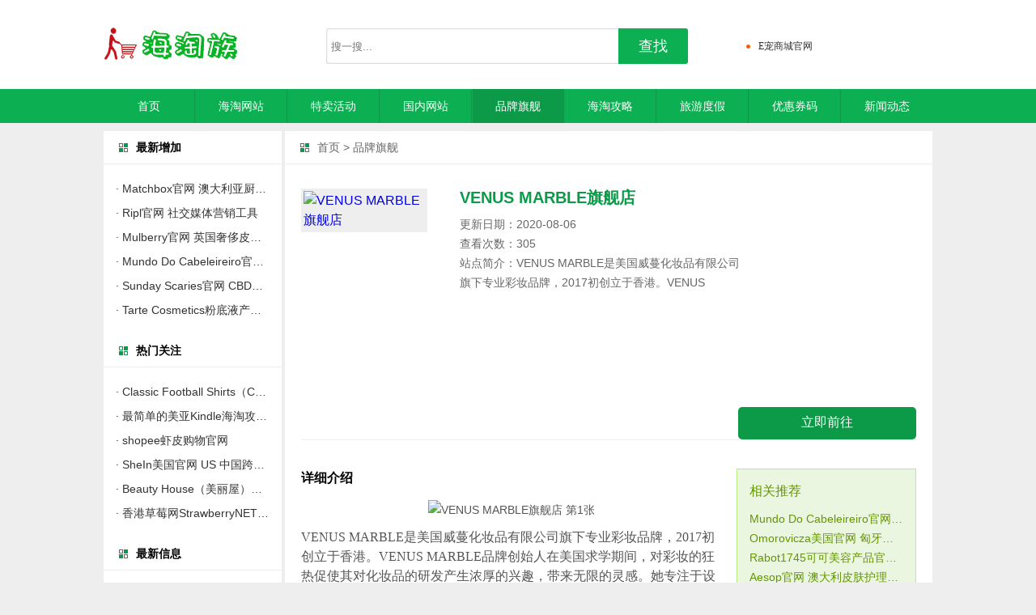

--- FILE ---
content_type: text/html
request_url: https://www.haitaozu.net/pinpai/3875.html
body_size: 6290
content:
<!DOCTYPE html>
<html lang="zh-CN">
<head>
<meta charset="UTF-8"/>
<meta http-equiv="Cache-Control" content="no-transform"/>
<meta http-equiv="Cache-Control" content="no-siteapp"/>
<meta http-equiv="X-UA-Compatible" content="IE=edge,chrome=1"/>
<meta name="viewport" content="width=device-width, initial-scale=1.0, maximum-scale=1.0"/>
<meta http-equiv="Content-Language" content="zh-CN" />
<title>VENUS MARBLE旗舰店-海淘族</title>
<meta name="keywords" content="旗舰店,美妆护肤,VENUS MARBLE" />
<meta name="description" content="VENUS MARBLE是美国威蔓化妆品有限公司旗下专业彩妆品牌，2017初创立于香港。VENUS MARBLE品牌创始人在美国求学期间，对彩妆的狂热促使其对化妆品的研发产生浓厚的兴趣，带来无限" />
<link rel="shortcut icon" href="https://www.haitaozu.net/skin/ecms166/images/favicon.ico" />
<link rel="canonical" href="https://www.haitaozu.net/pinpai/3875.html" />
<link rel="stylesheet" type="text/css" href="https://www.haitaozu.net/skin/ecms166/css/style.css" media="screen" />
<!--[if lt IE 9]>
<script type="text/javascript" src="[https://www.haitaozu.net/skin/ecms166/js/html5-css3.js"></script>
<![endif]-->
<script src="https://www.haitaozu.net/skin/ecms166/js/jquery-1.8.3.min.js" type="text/javascript"></script>
<script type="text/javascript" src="https://www.haitaozu.net/e/data/js/ajax.js"></script>
</head>
<body>
<header class="header">
  <div class="inner">
    <div class="logo"> <a href="https://www.haitaozu.net/" title="海淘族"><img src="https://www.haitaozu.net/skin/ecms166/images/logo.png" alt="海淘族"/></a> </div>
    <div class="search-form">
      <form onsubmit="return checkSearchForm()" method="post" name="searchform" id="searchform" class="searchform" action="https://www.haitaozu.net/e/search/index.php" >
        <input type="text" class="s" name="keyboard" id="edtSearch" value="" placeholder="搜一搜..."/>
        <input type="submit" name="submit" id="btnPost" class="submit" value="查找"/>
        <input type="hidden" value="title" name="show">
              <input type="hidden" value="1" name="tempid">
              <input type="hidden" value="news" name="tbname">
              <input name="mid" value="1" type="hidden">
              <input name="dopost" value="search" type="hidden">
      </form>
    </div>
    <div class="notice">
      <ul class="newsList">
              <li><a href="https://www.haitaozu.net/guonei/4139.html" title="E宠商城官网" target="_blank">E宠商城官网</a></li>
              <li><a href="https://www.haitaozu.net/guonei/3915.html" title="千猪官网" target="_blank">千猪官网</a></li>
              <li><a href="https://www.haitaozu.net/guonei/3777.html" title="迪信通官网" target="_blank">迪信通官网</a></li>
              <li><a href="https://www.haitaozu.net/guonei/3526.html" title="360商城官网" target="_blank">360商城官网</a></li>
              <li><a href="https://www.haitaozu.net/guonei/3277.html" title="易加油官网 实现车主加油不下车支付" target="_blank">易加油官网 实现车主加油不下车支付</a></li>
              <li><a href="https://www.haitaozu.net/guonei/3205.html" title="嘀嗒出行官网 出租车、顺风车服务" target="_blank">嘀嗒出行官网 出租车、顺风车服务</a></li>
              <li><a href="https://www.haitaozu.net/guonei/3145.html" title="荣耀亲选官网" target="_blank">荣耀亲选官网</a></li>
              <li><a href="https://www.haitaozu.net/guonei/3113.html" title="Lenovo（联想）中国官网" target="_blank">Lenovo（联想）中国官网</a></li>
              <li><a href="https://www.haitaozu.net/guonei/2901.html" title="拼好货官网" target="_blank">拼好货官网</a></li>
              <li><a href="https://www.haitaozu.net/guonei/2900.html" title="每日拼拼官网" target="_blank">每日拼拼官网</a></li>
            </ul>
      <ul class="swap">
      </ul>
    </div>
    <div class="mobilesch"> <i class="schbtn"></i> </div>
    <div class="mobilenav">
      <div class="navbtn"> <i></i><i></i><i></i> </div>
    </div>
    <div class="clear"></div>
  </div>
</header>
<nav class="nav">
  <div class="inner menu">
    <ul>
      <li  class=""><a href="https://www.haitaozu.net/">首页</a></li>
      <li class="" ><a href="https://www.haitaozu.net/haitao/">海淘网站</a></li><li class="" ><a href="https://www.haitaozu.net/temai/">特卖活动</a></li><li class="" ><a href="https://www.haitaozu.net/guonei/">国内网站</a></li><li class="active" ><a href="https://www.haitaozu.net/pinpai/">品牌旗舰</a></li><li class="" ><a href="https://www.haitaozu.net/gonglve/">海淘攻略</a></li><li class="" ><a href="https://www.haitaozu.net/lvyou/">旅游度假</a></li><li class="" ><a href="https://www.haitaozu.net/quanma/">优惠券码</a></li><li class="" ><a href="https://www.haitaozu.net/news/">新闻动态</a></li>    </ul>
  </div>
</nav>
<div class="blank"></div>
<div class="inner container">
  <main class="main">
    <div class="breadcrumb"> <a href="https://www.haitaozu.net/">首页</a>&nbsp;>&nbsp;<a href="https://www.haitaozu.net/pinpai/">品牌旗舰</a> </div>
    <article class="site-post">
      <div class="site-logo"> <a rel="nofollow" href="https://www.haitaozu.net/go.php?go=[base64]" target="_blank"><img alt="VENUS MARBLE旗舰店" src="/d/file/p/2020/08-06/80d5f074e7af4f13134abd44e9033eec.png"/> </a></div>
      <div class="site-info">
        <h1><a rel="nofollow" href="https://s.click.taobao.com/t?e=m%3D2%26s%3DL1pYNfr%2BRZccQipKwQzePDAVflQIoZepK7Vc7tFgwiFRAdhuF14FMXrFP5gtN0E1xq3IhSJN6GQpjIqkBDmmTcfixZOy890EJp4UA9B73nqUoGnoHrNxOsKx%2Fvd%2Bbg0f8FAB7bSGQMEhhQs2DjqgEA%3D%3D" target="_blank">VENUS MARBLE旗舰店</a></h1>
        <ul>
          <li>更新日期：2020-08-06</li>
          <li>查看次数：<script src=https://www.haitaozu.net/e/public/ViewClick/?classid=3&id=3875&addclick=1></script></li>
          <li>站点简介：VENUS MARBLE是美国威蔓化妆品有限公司旗下专业彩妆品牌，2017初创立于香港。VENUS MARBLE品牌创始人在美国求学期间，对彩妆的狂热促使其对化妆品的研发产生浓厚的兴趣，带来无限</li>
        </ul>
      </div>
      <div class="site-go"><a rel="nofollow" href="https://s.click.taobao.com/t?e=m%3D2%26s%3DL1pYNfr%2BRZccQipKwQzePDAVflQIoZepK7Vc7tFgwiFRAdhuF14FMXrFP5gtN0E1xq3IhSJN6GQpjIqkBDmmTcfixZOy890EJp4UA9B73nqUoGnoHrNxOsKx%2Fvd%2Bbg0f8FAB7bSGQMEhhQs2DjqgEA%3D%3D" target="_blank">立即前往</a> </div>     
      <div class="site-content">
        <div class="post-ad"> 
          <div class="pcd_ad"><script src=https://www.haitaozu.net/d/js/acmsd/thea4.js></script></div>
          <div class="mbd_ad"></div>
          </div>
        <div class="site-entry">
          <h4>详细介绍</h4>
          <p style="text-align: center;"><img alt="VENUS MARBLE旗舰店 第1张" title="VENUS MARBLE旗舰店 第1张" src="/d/file/p/2020/08-06/53287d88f148a47119b90ad8e34947a4.jpg" title="53287d88f148a47119b90ad8e34947a4.jpg" alt="20200806205234.jpg"/></p><p><span style="font-family: 微软雅黑, &quot;Microsoft YaHei&quot;; font-size: 16px;">VENUS MARBLE是美国威蔓化妆品有限公司旗下专业彩妆品牌，2017初创立于香港。VENUS MARBLE品牌创始人在美国求学期间，对彩妆的狂热促使其对化妆品的研发产生浓厚的兴趣，带来无限的灵感。她专注于设计、品质、与众不同的彩妆体验，正如它的名字Venus。希腊神话中，代表爱与美的女神维纳斯，优雅而高贵。</span></p><p><span style="font-family: 微软雅黑, &quot;Microsoft YaHei&quot;; font-size: 16px;">VENUS MARBLE的使命就是用高质量的专业产品来满足各种年龄层次女性的美容和生活方式的需要，这些产品来自于VENUS MARBLE的观念和下列理念——要给女性最好选择。VENUS MARBLE率先以12色大理石眼影盘打开了通往彩妆界最高殿堂的大门，眼影的色彩搭配匠心独具，制作精良。作为始终走在时尚尖端的VENUS MARBLE，希望使用的每一位女性都能像专业彩妆师一样地轻松上妆。</span></p><p><a rel="nofollow" href="https://mall.jd.com/index-1000129281.html" target="_blank"><span style="font-family: 微软雅黑, &quot;Microsoft YaHei&quot;; font-size: 16px;">&gt;&gt;VENUS MARBLE京东自营旗舰店</span></a></p>           <p class="post-tag">标签：<a href="https://www.haitaozu.net/e/tags/?tagname=%E6%97%97%E8%88%B0%E5%BA%97" target="_blank">旗舰店</a> &nbsp; <a href="https://www.haitaozu.net/e/tags/?tagname=%E7%BE%8E%E5%A6%86%E6%8A%A4%E8%82%A4" target="_blank">美妆护肤</a> &nbsp; <a href="https://www.haitaozu.net/e/tags/?tagname=VENUS+MARBLE" target="_blank">VENUS MARBLE</a></p>
            <p class="goto-page">上一篇：<a href='https://www.haitaozu.net/pinpai/3874.html'>网易严选旗舰店</a></p>
            <p class="goto-page">下一篇：<a href='https://www.haitaozu.net/pinpai/3894.html'>Biotherm碧欧泉官方旗舰店</a></p>
        </div>
        <section class="news-related">
          <h3>相关推荐</h3>
          <ul>
          <li><a href="https://www.haitaozu.net/haitao/4228.html" title="Mundo Do Cabeleireiro官网 巴西知名化妆品">Mundo Do Cabeleireiro官网 巴西知名化妆品</a></li><li><a href="https://www.haitaozu.net/haitao/4213.html" title="Omorovicza美国官网 匈牙利温和护肤品牌">Omorovicza美国官网 匈牙利温和护肤品牌</a></li><li><a href="https://www.haitaozu.net/haitao/4210.html" title="Rabot1745可可美容产品官网 英国天然护肤品牌">Rabot1745可可美容产品官网 英国天然护肤品牌</a></li><li><a href="https://www.haitaozu.net/haitao/4206.html" title="Aesop官网 澳大利皮肤护理品牌">Aesop官网 澳大利皮肤护理品牌</a></li><li><a href="https://www.haitaozu.net/temai/4204.html" title="Peter Thomas RothSuper Size Cucumber Gel仅需$48">Peter Thomas RothSuper Size Cucumber Gel仅需$48</a></li><li><a href="https://www.haitaozu.net/temai/4186.html" title="ULTA Beauty黑五低至5折促销专区限时$10封顶">ULTA Beauty黑五低至5折促销专区限时$10封顶</a></li><li><a href="https://www.haitaozu.net/haitao/4183.html" title="Bond No 9官网 美国纽约贵妇香水品牌">Bond No 9官网 美国纽约贵妇香水品牌</a></li><li><a href="https://www.haitaozu.net/haitao/4173.html" title="Rodial官网 英国天然有机品牌">Rodial官网 英国天然有机品牌</a></li>          </ul>
        </section>
         <p class="site-go-ad"><a rel="nofollow" href="https://www.haitaozu.net/e/public/ClickAd?adid=6" target="_blank">天猫国际-在线海淘</a> </p>
         <p class="site-go-ad"><a rel="nofollow" href="https://www.haitaozu.net/e/public/ClickAd?adid=7" target="_blank">全球直邮-品牌特卖</a> </p>
      </div>
      <div class="post-ad2"> 
          <div class="pcd_ad"><script src=https://www.haitaozu.net/d/js/acmsd/thea5.js></script></div>
          <div class="mbd_ad"></div>
          </div>
      <section class="site-related">
        <ul>
                  <li>
            <div class="site-logo"> <a href="https://www.haitaozu.net/pinpai/3914.html" target="_blank" title="泡泡玛特旗舰店"><img alt="泡泡玛特旗舰店" src="/d/file/p/2020/08-15/ef85d2c75cdf50788a4e4e6359a412c8.png"/></a> </div>
            <p><a href="https://www.haitaozu.net/pinpai/3914.html" target="_blank" title="泡泡玛特旗舰店">泡泡玛特旗舰店</a></p>
          </li>
                    <li>
            <div class="site-logo"> <a href="https://www.haitaozu.net/pinpai/1223.html" target="_blank" title="kirindo海外旗舰店"><img alt="kirindo海外旗舰店" src="/d/file/p/2019/11-30/576568e665a7fef525cd5ca0983f7d3d.png"/></a> </div>
            <p><a href="https://www.haitaozu.net/pinpai/1223.html" target="_blank" title="kirindo海外旗舰店">kirindo海外旗舰店</a></p>
          </li>
                    <li>
            <div class="site-logo"> <a href="https://www.haitaozu.net/pinpai/3664.html" target="_blank" title="日本乐天（Rakuten）官方旗舰店"><img alt="日本乐天（Rakuten）官方旗舰店" src="https://www.haitaozu.net/d/file/p/2020/07-11/d17352687e253b3f9ae60872f90fd39d.png"/></a> </div>
            <p><a href="https://www.haitaozu.net/pinpai/3664.html" target="_blank" title="日本乐天（Rakuten）官方旗舰店">日本乐天（Rakuten）官方旗舰店</a></p>
          </li>
                    <li>
            <div class="site-logo"> <a href="https://www.haitaozu.net/pinpai/63.html" target="_blank" title="Kao花王官方海外旗舰店 花王纸尿裤官网"><img alt="Kao花王官方海外旗舰店 花王纸尿裤官网" src="/d/file/p/2019/09-18/e28db901b361b88944b147f01a312ea8.jpg"/></a> </div>
            <p><a href="https://www.haitaozu.net/pinpai/63.html" target="_blank" title="Kao花王官方海外旗舰店 花王纸尿裤官网">Kao花王官方海外旗舰店 花王纸尿裤官网</a></p>
          </li>
                    <li>
            <div class="site-logo"> <a href="https://www.haitaozu.net/pinpai/3281.html" target="_blank" title="小熊电器官方旗舰店"><img alt="小熊电器官方旗舰店" src="/d/file/p/2020/06-06/bca5856124a607baae6922f51359b0e5.jpg"/></a> </div>
            <p><a href="https://www.haitaozu.net/pinpai/3281.html" target="_blank" title="小熊电器官方旗舰店">小熊电器官方旗舰店</a></p>
          </li>
                    <li>
            <div class="site-logo"> <a href="https://www.haitaozu.net/pinpai/88.html" target="_blank" title="Noromega海外旗舰店"><img alt="Noromega海外旗舰店" src="/d/file/p/2020/05-23/b0191cbf1970ceb720413a9799c069bd.png"/></a> </div>
            <p><a href="https://www.haitaozu.net/pinpai/88.html" target="_blank" title="Noromega海外旗舰店">Noromega海外旗舰店</a></p>
          </li>
                  </ul>
      </section>
      <div class="post-comments">
        <h3>发表评论</h3>
        <div class="comments">
          <div id="comment">
            <p class="postbottom">◎欢迎参与讨论，请在这里发表您的看法、交流您的观点。</p>
            <!-- 评论 开始 -->
<div class="pinglun">
	<div class="pl-520am" data-id="3875" data-classid="3" data-showhot="0"></div>
<script type="text/javascript" src="https://www.haitaozu.net/e/extend/lgyPl/api.js"></script>
</div>
<!-- 评论 结束 -->
          </div>
        </div>
      </div>
    </article>
  </main>
  <aside class="sidebar">
    <section class="widget zbwebsite_newsite" id="newsite">
      <h3>最新增加</h3>
      <ul>
              <li><a href="https://www.haitaozu.net/haitao/4231.html" title="Matchbox官网 澳大利亚厨具用品品牌" target="_blank">· Matchbox官网 澳大利亚厨具用品品牌</a></li>
             <li><a href="https://www.haitaozu.net/haitao/4230.html" title="Ripl官网 社交媒体营销工具" target="_blank">· Ripl官网 社交媒体营销工具</a></li>
             <li><a href="https://www.haitaozu.net/haitao/4229.html" title="Mulberry官网 英国奢侈皮革品牌" target="_blank">· Mulberry官网 英国奢侈皮革品牌</a></li>
             <li><a href="https://www.haitaozu.net/haitao/4228.html" title="Mundo Do Cabeleireiro官网 巴西知名化妆品" target="_blank">· Mundo Do Cabeleireiro官网 巴西知名化妆品</a></li>
             <li><a href="https://www.haitaozu.net/haitao/4227.html" title="Sunday Scaries官网 CBD商品" target="_blank">· Sunday Scaries官网 CBD商品</a></li>
             <li><a href="https://www.haitaozu.net/temai/4226.html" title="Tarte Cosmetics粉底液产品$29起" target="_blank">· Tarte Cosmetics粉底液产品$29起</a></li>
           </ul>
    </section>
    <section class="widget zbwebsite_hotsite" id="hotsite">
      <h3>热门关注</h3>
      <ul>
           <li><a href="https://www.haitaozu.net/haitao/2550.html" title="Classic Football Shirts（CFS）官网 英国经典球衣网站" target="_blank">· Classic Football Shirts（CFS）官网 英国经典球衣网站</a></li>
          <li><a href="https://www.haitaozu.net/gonglve/1215.html" title="最简单的美亚Kindle海淘攻略：“黑五”的Kindle价格让你无法拒绝" target="_blank">· 最简单的美亚Kindle海淘攻略：“黑五”的Kindle价格让你无法拒绝</a></li>
          <li><a href="https://www.haitaozu.net/haitao/3739.html" title="shopee虾皮购物官网" target="_blank">· shopee虾皮购物官网</a></li>
          <li><a href="https://www.haitaozu.net/haitao/2561.html" title="SheIn美国官网 US 中国跨境电商女装品牌" target="_blank">· SheIn美国官网 US 中国跨境电商女装品牌</a></li>
          <li><a href="https://www.haitaozu.net/haitao/3722.html" title="Beauty House（美丽屋）中国官网 国际美妆零售商" target="_blank">· Beauty House（美丽屋）中国官网 国际美妆零售商</a></li>
          <li><a href="https://www.haitaozu.net/haitao/3509.html" title="香港草莓网StrawberryNET中文官网" target="_blank">· 香港草莓网StrawberryNET中文官网</a></li>
           </ul>
    </section>
    <section class="widget zbwebsite_catpost" id="catpost">
      <h3>最新信息</h3>
      <ul>
              <li><a href="https://www.haitaozu.net/haitao/4231.html" title=" Matchbox官网 澳大利亚厨具用品品牌" target="_blank">·  Matchbox官网 澳大利亚厨具用品品牌</a></li>
               <li><a href="https://www.haitaozu.net/haitao/4230.html" title=" Ripl官网 社交媒体营销工具" target="_blank">·  Ripl官网 社交媒体营销工具</a></li>
               <li><a href="https://www.haitaozu.net/haitao/4229.html" title=" Mulberry官网 英国奢侈皮革品牌" target="_blank">·  Mulberry官网 英国奢侈皮革品牌</a></li>
               <li><a href="https://www.haitaozu.net/haitao/4228.html" title=" Mundo Do Cabeleireiro官网 巴西知名化妆品" target="_blank">·  Mundo Do Cabeleireiro官网 巴西知名化妆品</a></li>
               <li><a href="https://www.haitaozu.net/haitao/4227.html" title=" Sunday Scaries官网 CBD商品" target="_blank">·  Sunday Scaries官网 CBD商品</a></li>
               <li><a href="https://www.haitaozu.net/temai/4226.html" title=" Tarte Cosmetics粉底液产品$29起" target="_blank">·  Tarte Cosmetics粉底液产品$29起</a></li>
             </ul>
    </section>
  </aside>
</div>
<footer class="footer">
  <div class="inner">
    <p>Copyright Haitaozu All Rights Reserved.  <a href="https://www.haitaozu.net/" target="_blank">海淘族</a> </p>
    <p><a rel="nofollow" href="/gybz/mzsm/" target="_blank">免责声明</a> | <a rel="nofollow" href="/gybz/lxfs/" target="_blank">联系方式</a> | 鲁ICP备123456789-1号   <script charset="UTF-8" id="LA_COLLECT" src="//sdk.51.la/js-sdk-pro.min.js"></script>
<script>LA.init({id:"3JBuAR2XQYz0bNNF",ck:"3JBuAR2XQYz0bNNF",autoTrack:true})</script>
</p>
  </div>
</footer>
<script type="text/javascript" src="https://www.haitaozu.net/skin/ecms166/js/theia-sticky-sidebar.min.js"></script>
<script type="text/javascript" src="https://www.haitaozu.net/skin/ecms166/js/main.js"></script>
<!--Linkhaitao-->
<script type="text/javascript" src="https://www.linkhaitao.com/static/link_tool/link_tao_rc.js?v=2.1.180309"></script>
<script type="text/javascript" src="https://www.linkhaitao.com/tool.php?mod=adlink&op=ignore&track=4132F3aWGUjUXJTst_aORuNxm8TxnXoAD43KK69E7MOxDokttCUVD"></script>
<script type="text/javascript">
var lkht_custom_param_ext1='';
var client = "4132F3aWGUjUXJTst_aORuNxm8TxnXoAD43KK69E7MOxDokttCUVD";
var linkunion_tjl = TaoJinLian._init(client,true);
linkunion_tjl._run();
</script>
<!--Linkhaitao-->
<!--Duomai-->
<script type='text/javascript' data-turbolinks-eval='false'>
var DuoMaiSiteID = 253480;
document.write(unescape("%3Cscript src='https://djl.duomai.com/index.php?site_id=" + DuoMaiSiteID + ".js' type='text/javascript'%3E%3C/script%3E"));
document.write(unescape("%3Cscript src='https://djl.duomai.com/duojinlian.js' type='text/javascript'%3E%3C/script%3E"));
</script>
<script type='text/javascript' data-turbolinks-eval='false'>
	try{	
		var _djl_ = DuoJinLian._init_();
		_djl_.hulue('jd');
			_djl_.fankuibiaoqian('undefined');
			         _djl_.zhizuo('undefined');
			         	_djl_.run();
			         }
			         catch(e)
			         {}
</script>
<!--Duomai-->
<a href="#0" class="cd-top">Top</a>
</body>
</html>


--- FILE ---
content_type: text/html; charset=utf-8
request_url: https://www.haitaozu.net/e/extend/lgyPl/template.php?ajax=1&_t=1769087798000
body_size: 1839
content:
<script id="PlReplyTemplate" type="text/template" >
  <div class="pl-post pl-post-reply">
    <div class="pl-textarea"><textarea class="pl-post-word" id="pl-520am-f-saytext-reply" placeholder="@ {{username}}："></textarea></div>
    <div class="pl-tools">
       <ul>
         <li onclick="lgyPl.showPickFace(event,1)"><i class="iconfont icon-face">&#xe60a;</i></li>
               <li onclick="lgyPl.showPickImg(event,1)"><i class="iconfont icon-img">&#xe610;</i></li>
                  <li class="ShowPlKey">
            <input type="text" id="pl-key-reply" class="pl-key" size="10" placeholder="验证码" />
            <img src="https://www.haitaozu.net/e/ShowKey/?v=pl" align="absmiddle" name="plKeyImg" class="plKeyImg" onclick="lgyPl.updateKey()" title="看不清楚,点击刷新" />
			
         </li>
                  <li class="pl-tools-lastchild"><button class="pl-submit-btn" onclick="lgyPl.submitComment(this,{{plid}})">发 布</button></li>
         <li  class="username"><i class="iconfont">&#xe613;</i><input type="text" id="pl-username-reply" class="pl-key" size="15" placeholder="你的昵称" value="" /></li>
       </ul>
    </div>
    <div class="pl-face-box"  id="pl-face-box-reply">
      <div class="pl-face-box-before"><a class="pl-icon icon-face"></a></div>
      <li onclick="lgyPl.addplface('[~e.jy~]',1)"><a href="javascript:;" ><img width=20 border=0 height=20 src="https://www.haitaozu.net/e/data/face/1.gif"></a></li><li onclick="lgyPl.addplface('[~e.kq~]',1)"><a href="javascript:;" ><img width=20 border=0 height=20 src="https://www.haitaozu.net/e/data/face/2.gif"></a></li><li onclick="lgyPl.addplface('[~e.se~]',1)"><a href="javascript:;" ><img width=20 border=0 height=20 src="https://www.haitaozu.net/e/data/face/3.gif"></a></li><li onclick="lgyPl.addplface('[~e.sq~]',1)"><a href="javascript:;" ><img width=20 border=0 height=20 src="https://www.haitaozu.net/e/data/face/4.gif"></a></li><li onclick="lgyPl.addplface('[~e.lh~]',1)"><a href="javascript:;" ><img width=20 border=0 height=20 src="https://www.haitaozu.net/e/data/face/5.gif"></a></li><li onclick="lgyPl.addplface('[~e.ka~]',1)"><a href="javascript:;" ><img width=20 border=0 height=20 src="https://www.haitaozu.net/e/data/face/6.gif"></a></li><li onclick="lgyPl.addplface('[~e.hh~]',1)"><a href="javascript:;" ><img width=20 border=0 height=20 src="https://www.haitaozu.net/e/data/face/7.gif"></a></li><li onclick="lgyPl.addplface('[~e.ys~]',1)"><a href="javascript:;" ><img width=20 border=0 height=20 src="https://www.haitaozu.net/e/data/face/8.gif"></a></li><li onclick="lgyPl.addplface('[~e.ng~]',1)"><a href="javascript:;" ><img width=20 border=0 height=20 src="https://www.haitaozu.net/e/data/face/9.gif"></a></li><li onclick="lgyPl.addplface('[~e.ot~]',1)"><a href="javascript:;" ><img width=20 border=0 height=20 src="https://www.haitaozu.net/e/data/face/10.gif"></a></li>    </div>  
    <div class="pl-img-box"  id="pl-img-box-reply">
      <div class="pl-img-box-before"><a class="pl-icon icon-img"></a></div>
      <div class="pl-img-file"><input placeholder="http://" type="text"> <button>添加</button></div>
    </div>           
  </div>
  <div class="pl-showinfo pl-showinfo-reply">请先说点什么</div>
</script>        
<script id="NewsCommentTemplate" type="text/template" >
  {{#if data}}
    {{#data }}
      <div class="pl-area pl-show-box" id="pl-show-box-{{plid}}">
        <div class="pl-area-userpic">
          <img id="pl-userpic" src="{{userpic}}">
        </div>
        <div class="pl-area-post">
            <div class="pl-show-title"><span>{{plusername}}</span> <span class="pl-show-time pl-fr">{{formattime}}</span></div>
            <div class="pl-show-saytext">{{{saytext}}}</div>
            <div class="pl-show-tools"><a id="pl-err-info-{{plid}}"></a> <a href="javascript:;" onclick="lgyPl.doForPl({{plid}},1,this)"><i class="iconfont icon-good">&#xe618;</i><span id="pl-1-{{plid}}">{{zcnum}}</span></a> <!-- <a href="javascript:;" onclick="lgyPl.doForPl({{plid}},0,this)"><i class="pl-icon icon-bad"></i><span id="pl-0-{{plid}}">{{fdnum}}</span></a> --> <a class="pl-reply" onclick="lgyPl.showReply({{plid}},'{{plusername}}')" href="javascript:;"><i class="iconfont">&#xe61c;</i></a></div>
            <div class="pl-show-replay"></div>
        </div>
        <div class="pl-clr"></div>
      </div>
     {{/data}}
  {{else}}
    <div class="lgy_no_data">
        <p><i class="iconfont icon-comment"></i></p>
    </div>
  {{/if}}
</script>
    

<!--       <div class="pl-area-userpic">
        <img id="pl-userpic" src="https://www.haitaozu.net/e/extend/lgyPl/assets/nouserpic.gif">      </div> -->
      <div class="pl-area-post">
        <div class="pl-post">
          <div class="pl-textarea"><textarea class="pl-post-word" id="pl-520am-f-saytext" placeholder="写下你想说的，开始我们的对话"></textarea>
          </div>
          <div class="pl-tools">
             <ul>
               <li onclick="lgyPl.showPickFace(event,0)"><i class="iconfont icon-face">&#xe60a;</i></li>
               <li onclick="lgyPl.showPickImg(event,0)"><i class="iconfont icon-img">&#xe610;</i></li>
                              <li class="ShowPlKey">
                  <div style="margin-top:5px;">
                    <input type="text" id="pl-key" class="pl-key" size="10" placeholder="验证码" />
                    <img src="https://www.haitaozu.net/e/ShowKey/?v=pl" align="absmiddle" name="plKeyImg" class="plKeyImg" onclick="lgyPl.updateKey()" title="看不清楚,点击刷新" />
                    </div>
               </li>
                              <li class="pl-tools-lastchild"><button class="pl-submit-btn" id="pl-submit-btn-main" onclick="lgyPl.submitComment(this)">发 布</button></li>
               <li  class="username"><i class="iconfont">&#xe613;</i><input type="text" id="pl-username" class="pl-key" size="15" placeholder="你的昵称" value="" /></li>
             </ul>
          </div>
          <div class="pl-face-box" id="pl-face-box">
            <div class="pl-face-box-before"><a class="pl-icon icon-face"></a></div>
            <li  onclick="lgyPl.addplface('[~e.jy~]',0)"><a href="javascript:;"><img width=20 border=0 height=20 src="https://www.haitaozu.net/e/data/face/1.gif"></a></li><li  onclick="lgyPl.addplface('[~e.kq~]',0)"><a href="javascript:;"><img width=20 border=0 height=20 src="https://www.haitaozu.net/e/data/face/2.gif"></a></li><li  onclick="lgyPl.addplface('[~e.se~]',0)"><a href="javascript:;"><img width=20 border=0 height=20 src="https://www.haitaozu.net/e/data/face/3.gif"></a></li><li  onclick="lgyPl.addplface('[~e.sq~]',0)"><a href="javascript:;"><img width=20 border=0 height=20 src="https://www.haitaozu.net/e/data/face/4.gif"></a></li><li  onclick="lgyPl.addplface('[~e.lh~]',0)"><a href="javascript:;"><img width=20 border=0 height=20 src="https://www.haitaozu.net/e/data/face/5.gif"></a></li><li  onclick="lgyPl.addplface('[~e.ka~]',0)"><a href="javascript:;"><img width=20 border=0 height=20 src="https://www.haitaozu.net/e/data/face/6.gif"></a></li><li  onclick="lgyPl.addplface('[~e.hh~]',0)"><a href="javascript:;"><img width=20 border=0 height=20 src="https://www.haitaozu.net/e/data/face/7.gif"></a></li><li  onclick="lgyPl.addplface('[~e.ys~]',0)"><a href="javascript:;"><img width=20 border=0 height=20 src="https://www.haitaozu.net/e/data/face/8.gif"></a></li><li  onclick="lgyPl.addplface('[~e.ng~]',0)"><a href="javascript:;"><img width=20 border=0 height=20 src="https://www.haitaozu.net/e/data/face/9.gif"></a></li><li  onclick="lgyPl.addplface('[~e.ot~]',0)"><a href="javascript:;"><img width=20 border=0 height=20 src="https://www.haitaozu.net/e/data/face/10.gif"></a></li>          </div>
          <div class="pl-img-box"  id="pl-img-box">
            <div class="pl-img-box-before"><a class="pl-icon icon-img"></a></div>
            <div class="pl-img-file"><input placeholder="http://" type="text"> <button>添加</button></div>
          </div>
        </div>
      </div>

    <div class="pl-clr"></div>
    <div class="pl-showinfo">请先说点什么</div>
    <div class="pl-clr"></div>
    <div class="pl-show-hot-list">
      <div class="pl-title">热门评论</div>
      <div class="pl-show-list" id="pl-show-hot"></div>
    </div>
    <div class="pl-clr" id="pl-start"></div>
    <div class="pl-header"><em id="pl-joinnum">0</em>人参与，<em  id="pl-totalnum">0</em>条评论<span class="pl-userinfo" id="pl-userinfo"></span></div>
    <div class="pl-show-list" id="pl-show-all"><div class="pl-null NewsComment_loading"><i class="pl-loading"></i>正在载入评论列表...</div></div>
    <div id="pl-pagination"></div>
    <button onclick="lgyPl.getNewsComment(0,this);" class="showAllComment buttonGray">查看更多</button>

--- FILE ---
content_type: text/html; charset=utf-8
request_url: https://www.haitaozu.net/e/extend/lgyPl/list.php?ajax=1&_t=1769087799000
body_size: 59
content:
{"err_msg":"success","data":[],"total":0,"pageTotal":0,"pageSize":20,"pageIndex":1,"id":"3875","classid":"3","onclick":305,"hasmore":0,"info":"\u8bfb\u53d6\u4fe1\u606f\u8bc4\u8bba\u6210\u529f\uff01"}

--- FILE ---
content_type: text/css
request_url: https://www.haitaozu.net/skin/ecms166/css/style.css
body_size: 6754
content:
f/*
Theme WJ32.com
*/
article, aside, details, figcaption, figure, footer, header, main, nav, section {display:block;}
div,html,body, div, dl, dt, dd, ul, ol, li, h1, h2, h3, h4, h5, h6, pre, code, form, fieldset, legend, input, textarea, p, blockquote, th, td, hr, button, article, aside, details, figcaption, figure, footer, header, hgroup, menu, nav, section, main {margin:0; padding:0;}
body {background-color:#eeeeee; font:100%/1.5em 'Microsoft Yahei',Arial,tahoma;}
a {text-decoration:none; outline:none; -webkit-tap-highlight-color:transparent;}
input {-webkit-appearance:none; border:0;}
input:focus,textarea:focus {outline:none; -webkit-tap-highlight-color:transparent;}
.submit {-webkit-tap-highlight-color:transparent;}
li {list-style:none;}
.clear {clear:both;}
a img {border:none;}
table {background-color: transparent; border-spacing: 0; border-collapse: collapse; font-size:0.75em; width:100%;border-top:solid 1px #ddd;border-left:solid 1px #ddd; box-sizing: border-box;}
table th{background-color:#f9f9f9;text-align:center; box-sizing: border-box;}
table td,table th{padding:5px 10px;border:1px solid #ddd; box-sizing: border-box;}
/*gold*/
.inner {width:1200px; margin:0 auto;}
.nofound {padding:50px 0; text-align:center; color:#888;}
.nofound h2 {font-weight:lighter; line-height:1.5em; font-size:3em;}
.nofound p {font-weight:lighter; font-size:0.875em; padding:5px 0;}
.nofound a {background-color:#0CAF51; color:#fff; padding:0 5px; border-radius:2px;}
#nofound .main {float:none; margin:0 auto 30px;}
#top {
    height: 33px;
    line-height: 33px;
    font-size: 13px;
    color: #999;
	max-width: 1200px;
    margin: 0 auto;
}
#top .text {
    color: #999;    float: left;
}
#top .right {
    float: right;
}
#top a{color:#222}
/*header*/
.header {width:100%; background-color:#fff;}
.header .inner {position:relative;}
/*logo*/
.logo {float:left; padding:30px 45px 30px 0; width:220px; height:50px;}
.logo img {display:block; width:auto; max-width:100%; height:50px;}
/*search-form*/
.search-form {float:left; margin:35px 0 0 30px; display:inline;}
.search-form input {float:left;}
.search-form .s {border:1px solid #ddd; height:30px; padding:6px 5px; box-shadow:inset 0px 0px 2px #ddd; border-radius:3px 0 0 3px; border-right:none; width:450px;}
.search-form .submit {background-color:#0CAF51; height:44px; padding:0 25px; border-radius:0 3px 3px 0; color:#fff; cursor:pointer; font-size:1.125em;}
.search-form .submit:hover {background-color:#1A9ADA;}
/*notice*/
.notice {width:250px; height:44px; line-height:44px; float:right; margin-top:35px; display:inline-block; overflow:hidden; position:relative; background:url(../images/ico.png) no-repeat -25px -125px;}
.notice ul li {display:block; font-size:0.75em; white-space:nowrap; overflow:hidden; text-overflow:ellipsis; height:44px; line-height:44px; color:#333; font-family:'宋体';}
.notice a {color:#333;}
.notice a:hover {color:#f50; text-decoration:underline;}
.newsList,.swap{width:92%; line-height:44px; display:inline-block; position:absolute; top:0; left:15px;}
.swap{top:44px;}
/*nav*/
.nav {width:100%; height:42px; line-height:42px; background-color:#0CAF51;}
.nav ul li {float:left; border-right:1px solid #0C9A49; border-left:1px solid #0CAF51; font-size:1em; position:relative; width:131px; text-align:center;}
.nav ul li.nl {border-left:none;}
.nav ul li.nr {border-right:none;}
.nav ul li a {color:#fff; display:block; white-space:nowrap;}
.nav ul li a:hover {background-color:#0C9A49;}
.nav ul .active a {background-color:#0C9A49;}
.nav ul li ul {position:absolute; left:0; top:42px; background:rgba(60,173,251,0.9); width:100%; z-index:2; display:none;}
.nav ul li li {border:none; float:none; font-size:1em;}
.nav ul li.open > ul {display:block;}
/*container*/
.container {overflow:hidden; padding:10px 0;}
/*aside*/
.sidebar {float:left; width:220px;}
/*widget*/
.widget {background-color:#fff; overflow:hidden;}
.widget h3,.box h3,.main h3.title,.breadcrumb {font-size:0.875em; padding:8px 20px 8px 40px; border-bottom:1px solid #eee;  background:url(../images/ico.png) no-repeat 0 -63px;}
.widget ul {padding:15px;}
.widget ul li {font-size:0.875em; padding:3px 0; overflow:hidden; white-space:nowrap; text-overflow:ellipsis;}
.widget ul li a {color:#333;}
#hotsite.widget a,#cmtsite.widget a,#newsite.widget a {display:block; float:left; width:100%; white-space:nowrap; overflow:hidden; text-overflow:ellipsis;}
.widget ul li a:hover {color:#0CAF51; text-decoration:underline;}
.widget ul li span {float:right; font-size:0.875em; color:#888;}
#divContorPanel {font-size:0.875em;}
#divContorPanel div {padding:15px;}
/*widget-ad*/
.widget-ad {border:none;}
.widget-ad img,.post-ad img {width:100%; height:auto; display:block;}
/*post-ad*/
.post-ad {margin-bottom:15px; overflow:hidden; height:auto;}
.site-post .site-entry.post-ad {border-top:none; padding-top:0;}
/*main*/
.main {width:970px; float:right; background-color:#fff;}
.site-post .site-info h1 a {color:#0C9A49;}
.main .site-post .post-tag a {
    padding: 0px 5px;
    border: 1px solid #0C9A49;
    margin-right: 5px;
    color: #0C9A49;
}
.main .site-post .goto-page a {
    color: #0C9A49;
}
.section .postmeta {
  font-size: 0.875em;
}
/*breadcrumb*/
.breadcrumb {color:#666;}
.breadcrumb i {font-family:Arial;}
.breadcrumb a {color:#666; font-size:1em;}
/*box*/
.box {position:relative;}
.box span.more {position:absolute; right:15px; top:9px; font-size:0.75em;}
.box span.more a {color:#999;}
.box span.more i {font-style:normal;}
.box ul {overflow:hidden;}
.box ul li {float:left; overflow:hidden; padding:15px; width:293px; border-bottom:1px solid #eee;}
.box .site-logo {float:left; width:100px; height:100px;  padding-right:15px; position:relative;}
.box .site-logo img {display:block; width:100%; height:100px; border:1px solid #eee;}
.box .site-name {font-size:1em; margin-bottom:10px; line-height:1.5em; white-space:nowrap; overflow:hidden; text-overflow:ellipsis; position:relative;}
.box .site-logo i,.box .site-name i,.section .site-logo i {font-style:normal; font-size:0.75em; background-color:#0A9BE6; color:#fff; padding:1px 3px; border-radius:2px; margin-left:5px; position:absolute; left:0; top:0;}
.box .site-name i {position:relative; left:auto; top:auto; float:left; margin-left:0; display:inline-block; height:16px;  line-height:16px; margin-top:5px;}
.box .site-intro {font-size:0.75em; color:#999; line-height:1.5em; height:36px; overflow:hidden;}
.box a {color:#333;}
/*section*/
.section {overflow:hidden; clear:both; border-bottom:1px dashed #eee;}
.section .site-logo,.site-post .site-logo {float:left; width:150px; height:auto; margin:15px; border:1px solid #eee; padding:2px; display:inline-block; position:relative;}
.section .site-logo img,.site-post .site-logo img {display:block; width:100%; height:auto;}
.section .site-logo i {background-color:#96CC29; border-radius:0 0 3px 3px; box-shadow:0px 0px 1px #96CC29;}
.section .site-intro {float:left; padding:15px; width:754px;}
.section .site-intro h2 {font-size:1em; line-height:1.5em; margin-bottom:15px;display: -webkit-box;-webkit-line-clamp: 2;-webkit-box-orient: vertical;overflow: hidden;}
.section .site-intro h2 a {color:#0C9A49;}
.section .site-intro .excerpt {font-size:0.875em; line-height:1.75em; color:#777; margin-bottom:20px; text-align:justify;}
.section .site-intro .site-more {float:right;}
.section .site-intro .site-more a {display:block; color:#fff; background-color:#0C9A49; font-size:0.875em; padding:3px 10px; border-radius:3px;}
/*blog*/
.blog {margin:15px 20px; padding-bottom:20px;}
.blog .blog-title {font-size:1.25em; font-weight:normal; line-height:1.5em; margin-bottom:10px;}
.blog .blog-title a {color:#0C9A49;}
.blog .blog-title i {display:block; float:left; background-color:#96CC29; color:#fff; font-style:normal; font-size:0.6em; padding:0 5px; border-radius:3px; height:22px; line-height:22px; margin:5px 5px 0 0; font-family:'宋体';}
.blog .excerpt {font-size:0.875em; color:#555; margin-bottom:10px;}
.blog .readmore {font-size:0.875em; text-align:right;}
.blog .readmore a {color:#0CAF51;}
/*site-post*/
.site-post {padding-bottom:20px; position:relative;}
.site-post .site-logo {margin:30px 20px; background-color:#eee;}
.site-post .site-info {padding:30px 20px; width:350px; float:left; position:relative;}
.site-post .site-info h1 {font-size:1.25em; color:#0C9A49; line-height:1.1em; margin-bottom:10px;}
.site-post .site-info ul li {font-size:0.875em; color:#666;}
.site-post .site-info ul li:last-child{height:50px;overflow:hidden;}
.site-post .site-go {float:right; padding:110px 20px 0 0;}
.site-post .site-go a {display:block; width:220px; height:40px; background-color:#0C9A49; color:#fff; text-align:center; line-height:38px; border-radius:5px;}
.site-post .site-go a:hover {background-color:#0CAF51;}
.site-post .site-content {clear:both; margin:20px 20px 0; border-top:1px solid #eee; padding-top:20px; position:relative; overflow:hidden;}
.site-post .site-entry {float:left; width:680px;}
.site-post .site-entry h4,.site-related h3 {font-size:1em; margin-bottom:15px;}
.site-post .site-entry p {font-size:0.875em; margin-bottom:10px; color:#555;}
.site-post .site-entry img {max-width:100%; height:auto;}
.post-tags {clear:both; padding:20px 0; font-size:0.875em; color:#0C9A49;}
.post-tags a {color:#555; margin-left:10px;}
.post-tags a:hover {text-decoration:underline;}
/*news-related*/
.site-post .news-related {width:190px; float:right; background-color:#EBF6E0; border:1px solid #B7EC82; padding:15px;}
.site-post .news-related {font-size:1em;}
.site-post .news-related h3 {font-size:1em; margin-bottom:10px; font-weight:normal; color:#649505;}
.site-post .news-related ul li {font-size:0.875em;  list-style:none; color:#649505; white-space:nowrap; overflow:hidden; text-overflow:ellipsis; line-height:1.75em;}
.site-post .news-related ul li a {color:#649505;}
.site-post .news-related ul li a:hover {text-decoration:underline; color:#0C9A49;}
.blog-post .news-related {width:auto; float:none; clear:both;}
.blog-post .news-related h3 {font-weight:bold;}
/*site-related*/
.site-related,.post-comments,#comment {margin:20px 20px 0; clear:both;}
.site-related ul {background-color:#EBF6E0; border:1px solid #B7EC82; padding:15px 10px; overflow:hidden;}
.site-related ul li {float:left; width:121px; padding:5px 15.1px;}
.site-post .site-related .site-logo {margin:0; background-color:transparent; padding:0; border-radius:3px; overflow:hidden; width:100%;}
.site-related ul li p {text-align:center; white-space:nowrap; overflow:hidden; text-overflow:ellipsis; clear:both; font-size:0.875em; color:#555;}
.site-related ul li p a {color:#555;}
/*commentslist*/
.post .post-comments {margin:20px 0;}
.post-comments h3 {background-color:#0CAF51; color:#fff; border-radius:3px 3px 0 0; padding:5px 15px; font-size:0.875em;}
.post-comments .comments {border:1px solid #eee; border-top:none; overflow:hidden;}
.commentslist ol ol {border:none;}
.commentslist li {margin:10px 15px; border-bottom:1px solid #eee; padding-bottom:10px;}
.commentslist li li {border-bottom:none; padding-bottom:0; margin:10px 0 10px 50px;}
.commentslist .cmtwrap {position:relative; padding-left:60px;}
.commentslist .cmtwrap i.subcmt {height:50px; width:20px; border-left:1px solid #eee; border-bottom:1px solid #eee; position:absolute; left:-35px; top:-20px; display:block;}
.commentslist .gravatar {position:absolute; left:0; top:10px; width:45px; height:45px;}
.commentslist .gravatar img {width:45px; height:45px; border-radius:50%; display:block;}
.commentslist .author {margin-bottom:5px;}
.commentslist .author a {color:#69d; font-size:0.875em; font-weight:bold;}
.commentslist .cmtcont {font-size:0.875em; margin-bottom:5px;}
.commentslist .cmtmeta {font-size:0.75em; color:#999;}
.commentslist .cmtmeta a {color:#999;}
.commentslist .cmtmeta .reply {margin-left:10px;}
/*comment*/
#comment .postbottom {font-size:0.875em; color:#f50;}
#comment p {margin-bottom:15px; overflow:hidden;}
#comment label {display:block; float:left; width:50px; background-color:#0CAF51; color:#fff; padding:0 5px; font-size:0.875em; height:30px; line-height:30px; text-align:left; border-radius:3px 0 0 3px;}
#comment .text {border:1px solid #eee; font-size:0.875em; padding:5px; height:18px; line-height:18px; border-radius:0 3px 3px 0; width:200px;}
#comment textarea {border:1px solid #eee; width:100%; box-sizing:border-box; height:120px; padding:5px 0; text-indent:5px; border-radius:3px;}
#comment .submit {background-color:#0CAF51; color:#fff; cursor:pointer; padding:8px 20px; border-radius:3px; float:right; font-size:1em;}
a#cancel-reply {color:#f50; font-size:1em;}
/*content*/
.content {background-color:#fff; padding:20px 0; overflow:hidden;}
#menu {margin:15px; box-shadow:0 0 3px #eee;}
#menu ul {border-bottom:1px solid #eee;}
#menu ul li {height:43px; line-height:43px; text-align:center; font-size:1em;}
#menu ul li a {border:1px solid #eee; border-bottom:none; display:block; color:#333;}
#menu ul li a:hover,#menu ul li.curpage a {background-color:#96CC29; color:#fff; border-color:#96CC29;}
/*post*/
.post {margin:15px;}
.post .post-title,.blog .post-title {font-size:1.5em; color:#333; margin-bottom:35px; line-height:1.1em; text-align:center;}
.post .entry p {font-size:0.875em; color:#333; margin-bottom:15px;}
.post .entry a {color:#3A599A;}
.post .entry img {height:auto; max-width:100%;}
.post .entry h1,.post .entry h2,.post .entry h3,.post .entry h4,.post .entry h5,.post .entry h6,.post .entry hr {margin-bottom:15px; line-height:1.5em;}
.post .entry ul,.post .entry ol {margin:0 0 15px 15px; font-size:0.875em;}
.post .entry ul li {list-style:inside disc none; font-size:1em;}
.post .entry ol li {list-style:inside decimal none; font-size:1em;}
.post .entry ol li p {display:inline; font-size:1em;}
.post .entry blockquote {overflow:hidden; margin:0 15px 15px; background-color:#f9f9f9; border:1px dashed #dedede; border-radius:5px; padding:15px 15px 0;}
.post .entry hr {border:none; border-bottom:1px solid #eee;}
/*submit_site*/
.submit_site {width:600px; margin:0 auto; padding-top:5%;}
.submit_site .submit_input {overflow:hidden; padding:10px 0;}
.submit_site .text, .submit_site textarea {float:left; border:1px solid #ddd; height:24px; line-height:normal; padding:5px; border-radius:3px; display:block; width:488px; font-family:'Microsoft Yahei'; font-size:14px; color:#555;}
.submit_site label {display:block; height:36px; line-height:36px; float:left; width:95px; text-align:right; padding-right:5px; color:#222;}
.submit_site label i {font-style:normal; color:#f00;}
.submit_site select {border:1px solid #ddd; height:36px; line-height:normal; width:500px; padding-left:5px; border-radius:3px; font-family:'Microsoft Yahei'; font-size:14px; color:#555;}
.submit_site textarea {height:150px;}
.submit_site .submit {padding:10px 0 10px 100px;}
.submit_site .submit input {display:block; width:36px; line-height:36px; border:none; width:120px; text-align:center; cursor:pointer; background-color:#0CAF51; color:#fff; border-radius:3px;}
.submit_site .submit_input span {display:block; clear:both; font-size:12px; color:#a3a3a3; margin-left:100px;}
.submit_site .submit_input.submit_verify span {color:#f00; font-weight:bold;}
/*blog-post*/
.blog-post {margin:15px 10px;}
.blog-post .post-title {color:#333; padding:10px 0 15px; margin-bottom:0; line-height:1.5em; font-size:1.75em; font-weight:normal;}
.blog-post .postmeta {text-align:center; font-size:0.75em; color:#999; margin-bottom:20px; border-top:1px solid #eee; padding-top:5px;}
.blog-post .postmeta span {padding:2px 5px;}
/*pagenavi*/
.pagenavi {padding:15px 0; text-align:center;}
.pagenavi.commentpagebar {padding:0;}
.pagenavi a,.pagenavi span.now-page {display:inline-block; padding:2px 10px; border:1px solid #ddd; border-radius:2px; font-size:0.75em; color:#888; margin:2px;}
.pagenavi a:hover,.pagenavi span.now-page {border-color:#0CAF51; color:#0CAF51;}
/*friendlinks*/
.friendlinks {}
.friendlinks ul {overflow:hidden;}
.friendlinks ul li {display:inline-block; font-size:0.75em; color:#999; padding:2px;}
.friendlinks ul li a {color:#999;}
.friendlinks ul li i {padding-right:10px; color:#999;}
/*banquan*/
.details-bottom-c{border-top:1px solid #e5e4e4;color:#999;line-height:24px;padding:10px 0;font-size:14px;}
/*footer*/
.footer {background-color:#fff; border-top:1px solid #eee; padding:20px 0; text-align:center;}
.footer p {font-size:0.75em; color:#666;}
.footer p a {color:#666;}
.cd-top {
  display: inline-block;
  height: 40px;
  width: 40px;
  position: fixed;
  bottom: 40px;
  right: 10px;
  box-shadow: 0 0 10px rgba(0, 0, 0, 0.05);
  /* image replacement properties */
  overflow: hidden;
  text-indent: 100%;
  white-space: nowrap;
  background: #0CAF51 url(../images/cd-top-arrow.png) no-repeat center 50%;
  visibility: hidden;
  opacity: 0;
  -webkit-transition: all 0.3s;
  -moz-transition: all 0.3s;
  transition: all 0.3s;
}
.cd-top.cd-is-visible {
  /* the button becomes visible */
  visibility: visible;
  opacity: 1;
}
.cd-top.cd-fade-out {
  /* 如果用户继续向下滚动,这个按钮的透明度会变得更低 */
  opacity: .5;
}
.no-touch .cd-top:hover {
  background-color: #e86256;
  opacity: 1;
}
@media only screen and (min-width: 768px) {
  .cd-top {
    right: 20px;
    bottom: 20px;
  }
}
@media only screen and (min-width: 1024px) {
  .cd-top {
    height: 60px;
    width: 60px;
    right: 30px;
    bottom: 30px;
  }
}
/*screen width*/
@media only screen and (max-width:1280px){
	.inner {width:1024px;}
	.logo {padding:30px 25px 30px 0;}
	.search-form .s {width:350px;}
	.notice {width:230px;}
	.nav ul li {font-size:0.875em; width:112px;}		
	.main {width:800px;}
	.box ul li {width:236px;}
	.site-related ul li {width:103px; padding:5px 10px;}
	.section .site-intro {width:584px;}
	.section .site-intro {width:584px;}
	.site-post .site-entry {width:520px;}
}
@media only screen and (max-width:1080px){
	.inner {width:940px;}
	.logo {padding:30px 0;}
	.search-form .s {width:300px;}
	.nav ul li {width:102px;}
	.main {width:720px;}
	.box .site-logo {width:80px; height:80px;}
	.box .site-logo img {height:80px;}
	.box ul li {width:210px;}
	.site-related ul li {width:91.6px; padding:5px 9px;}
	.section .site-intro {width:504px;}
	.site-post .site-entry {width:480px;}
	.site-post .news-related {width:150px;}
	.blog-post .news-related {width:auto;}
}
@media only screen and (max-width:980px){
	.inner {width:820px;}
	.search-form {margin:35px 0 0 20px;}
	.search-form .s {width:250px;}
	.notice {width:200px;}
	.nav ul li {width:89px;}
	.sidebar {width:180px;}
	.main {width:620px;}
	.box ul li {width:280px;}
	.site-post .site-info {width:300px; padding:30px 0;}
	.site-related ul li {width:81px; padding:5px 6px;}
	.site-related ul li p {font-size:0.75em;}
	.section .site-intro {width:404px;}
	.section .site-intro {width:404px;}
	.site-post .site-entry {width:380px;}
}
@media only screen and (max-width:860px){
	.inner {width:768px;}
	.search-form .s {width:220px;}
	.search-form .submit {padding:0 15px;}
	.nav ul li {width:83px;}
	.sidebar {width:100%;}
	.main {width:100%;}
	.box ul li {width:226px;}
	.site-related ul li {width:97.6px; padding:5px 10px;}
	.section .site-intro {width:552px;}
	#menu ul {overflow:hidden; border-right:1px solid #eee;}
	#menu ul li {float:left; width:20%; font-size:0.75em; }
	#menu ul li a {border-right:none;}
	.site-post .site-entry {width:520px;}
}
@media only screen and (max-width:800px) {
	/*global*/	
	.inner {width:95%;}
	.blank {height:30px; width:100%;}
	.content {margin:20px auto;}
	.header {border-bottom:1px solid #ededed; box-shadow:0 1px 2px #eee; background:-moz-linear-gradient(top,#f0f0f0,#fff); background:-webkit-linear-gradient(top,#f0f0f0,#fff); background:-o-linear-gradient(top,#f0f0f0,#fff);}
	.logo {padding:10px 0;}
	.search-form {margin:15px 0 0 20px;}
	.box ul li {width:29.427083%; padding: 10px 1.953125%;}
	.box .site-intro {height:36px; overflow:hidden;}
	.site-post .site-logo {width:19.736842%; margin: 30px 2.604167%;}
	.site-related ul li {width:13.555556%; padding:5px 1.498889%;}
	.section .site-intro {width:auto; float:none;}
	.site-post .site-entry {width:70%;}
	.site-post .news-related {width:23%;}
	.blog-post .news-related {width:auto;}
	/*notice*/
	.notice {width:100%; margin-top:0; position:absolute; left:0; top:75px; z-index:1;}
	/*navbtn*/
	.mobilenav,.mobilesch {position:absolute; right:5px; top:0; width:70px; height:100%; cursor:pointer; z-index:1; -webkit-tap-highlight-color:transparent;}
	.mobilenav .navbtn {width:40px; height:30px; padding-bottom:5px; position:absolute; top:50%; left:50%; margin:-17.4px 0 0 -20px;}
	.navbtn i {display:block; width:40px; height:5px; background-color:#999; margin:5px auto 0; border-radius:2.5px;}
	.mobilenav.curbtn,.mobilesch.cursch {box-shadow:0 0 3px #aaa; background:-moz-linear-gradient(top,#ddd,#fff); background:-webkit-linear-gradient(top,#ddd,#fff); background: -o-linear-gradient(top,#ddd,#fff);}
	.mobilenav.curbtn i {background-color:#aaa;}
	/*nav*/
	.nav,.search-form  {position:absolute; top:71px; right:10px; width:120px; height:auto; z-index:2; background-color:#EFEFEF; box-shadow:0 0 3px #aaa; border:1px solid #fff; display:none;}
	.nav.open {display:block;}
	.nav .inner {width:100%;}	
	.nav ul li {border:none; float:none; width:100%; border-bottom:1px solid #dedede; border-top:1px solid #fff;}
	.nav ul li.nl {border-top:none;}
	.nav ul li.nr {border-bottom:none;}
	.nav ul li a {color:#333;}
	.nav ul li a:hover {background-color:transparent; color:#333;}
	.nav ul li ul {display:block; position:relative; left:auto; top:auto; background-color:#fafafa; border-top:1px solid #dedede;}
	/*mobilesch*/
	.mobilesch {right:65px;}
	.mobilesch .schbtn {display:block; background:url(../images/ico.png) no-repeat 20px 20px; position:absolute; width:100%; height:100%; z-index:2;}
	.search-form {position:absolute; right:55px; width:280px; top:70px; margin:0; z-index:2; padding:5px;}
	.search-form.open {display:block;}
	.search-form .s {width:197px;}
	
	/*submit_site*/
	.submit_site {width:480px;}
	.submit_site .text, .submit_site textarea {width:368px;}
	.submit_site select {width:380px;}
}
@media only screen and (max-width:640px) {
	.box ul li {width:46%; padding: 10px 2%;}
	.site-post .site-logo {width:125px; height:125px;}
	.site-post .site-related .site-logo {height:auto;}
	.site-post .site-info {width:49.342105%;}
	.site-post .site-info ul li {font-size:0.75em;}
	.site-post .site-info ul li:last-child{display:none;}
	.site-post .site-go {position:absolute; right:20px; top:60px; padding:0;}
	.site-post .site-go a {font-size:0.875em; width:80px; height:35px; line-height:33px;}
	.section .site-intro .excerpt {height:73px; overflow:hidden;}
	.site-post .site-entry,.site-post .news-related {width:auto; float:none;}
	.site-post .news-related {margin-top:10px;}
	.site-post .news-related ul {overflow:hidden;}
	.site-post .news-related ul li {float:left; width:100%; padding-right:0%;}
	.blog-post .news-related ul li {float:none; width:auto; padding-right:0;}
}
@media only screen and (max-width:540px) {
	/*submit_site*/
	.submit_site {width:250px;}
	.submit_site .submit_input {padding:5px 0;}
	.submit_site label {float:none; width:auto; text-align:left;}
	.submit_site .text, .submit_site textarea {float:none; width:238px;}
	.submit_site select {width:250px;}
	.submit_site .submit {padding-left:0;}
	.submit_site .submit_input span {margin-left:0;}
}
@media only screen and (max-width:480px) {
	.site-post .site-go {position:relative; right:auto; top:auto; clear:both; width: 95%;padding: 0px 2.5% 20px 0px;}
	.site-post .site-go a {width:100%; height:40px; line-height:38px; float:right;}
	.site-related ul li {width:27.111112%; padding:5px 2.997778%;}
	.commentslist li {margin:10px;}
	.commentslist .gravatar {width:40px; height:40px; display:none;}
	.commentslist .cmtwrap {padding:0;}
	.commentslist li li {margin: 10px 0 10px 30px;}
	.commentslist .cmtwrap i.subcmt {width:10px; height:30px; top:0; left:-20px;}
	.section .site-logo {width:120px;}
	.section .site-intro .site-more {display:none;}
}
@media only screen and (max-width:420px) {
	.box ul li {float:none; width:auto; padding: 10px 3%;}
	.search-form {right:5px;}
	#comment .text {width:160px;}
}
@media only screen and (max-width:360px) {
	#comment .text {width:140px;}
	.section .site-logo {width:100px; margin-bottom:0;}
	.section .site-intro h2 {margin-bottom:5px;}
	.section .site-intro {padding-bottom:0;}
}
.post-ad2{    margin: 20px 20px 0;
    clear: both;}
.pcd_ad{display:block;}
.mbd_ad{ display:none}
@media(max-width:768px) {
.pcd_ad{display:none !important;}
.mbd_ad{display:block !important;}

}
.site-post .site-go-temai a{display:block;width:100%;height:40px;background-color:#0C9A49;color:#fff;text-align:center;line-height:38px;border-radius:5px;}
.site-post .site-go-temai a:hover{background-color:#0CAF51;}
.site-go-temai a{display:block;width:100%;height:45px;background-color:#0CAF51;color:#fff;font-size:16px;text-align:center;line-height:45px;border-radius:5px;text-decoration:none;}
.site-go-temai a:hover{background-color:#0C9A49;}
/*ad*/
.site-post .site-go-ad{float:right;padding:10px 0 0 0;}
.site-post .site-go-ad a{display:block;width:220px;height:40px;background-color:#0C9A49;color:#fff;text-align:center;line-height:38px;}
.site-post .site-go-ad a:hover{background-color:#0CAF51;}




--- FILE ---
content_type: application/javascript
request_url: https://www.haitaozu.net/e/extend/lgyPl/api.js
body_size: 547
content:
try{extendRoot}catch(e){var js=document.scripts;extendRoot=js[js.length-1].src.substring(0,js[js.length-1].src.lastIndexOf("/")+1)}function includeFile(file,callback){if(callback=='css'){var fileref=document.createElement('link');fileref.setAttribute("rel","stylesheet");fileref.setAttribute("type","text/css");fileref.setAttribute("href",file)}else{var fileref=document.createElement('script');fileref.setAttribute('src',file);fileref.setAttribute('type','text/javascript');fileref.onload=fileref.onreadystatechange=function(){if(!this.readyState||this.readyState==='loaded'||this.readyState==='complete'){if(callback&&typeof callback==="function"){callback()}fileref.onload=fileref.onreadystatechange=null}}}if(typeof fileref!="undefined"){document.getElementsByTagName("head")[0].appendChild(fileref)}}function withjQuery(callback){if(!(window.jQuery)){var js=document.createElement('script');js.setAttribute('src',extendRoot+'/assets/jquery.min.js');js.setAttribute('type','text/javascript');js.onload=js.onreadystatechange=function(){if(!this.readyState||this.readyState==='loaded'||this.readyState==='complete'){if(callback&&typeof callback==="function"){callback()}js.onload=js.onreadystatechange=null}};document.getElementsByTagName('head')[0].appendChild(js)}else{if(callback&&typeof callback==="function"){callback()}}}withjQuery(function(){$(function(){includeFile(extendRoot+'assets/hd.js?v=1',function(){includeFile(extendRoot+'assets/lgyPl.js?v=1',function(){includeFile(extendRoot+'assets/style.css','css');var params={scrollload:'',scroll:'',scrollbottom:'',pagination:'',pageline:'',pagefirst:'',pagelast:'',pageskip:'',pagesize:'',showhot:'',hotpagesize:'',classid:'',id:'',};for(var i in params){params[i]=$('.pl-520am').data(i)}try{lgyPl.init($.extend({},lgyPlConfig,params))}catch(e){lgyPl.init(params)}})})})});

--- FILE ---
content_type: application/javascript
request_url: https://www.haitaozu.net/skin/ecms166/js/main.js
body_size: 829
content:
function b(){	
	t = parseInt(x.css('top'));
	y.css('top','44px');	
	x.animate({top: t - 44 + 'px'},'slow');	//30Ϊÿ��li�ĸ߶�
	if(Math.abs(t) == h-44){ //30Ϊÿ��li�ĸ߶�
		y.animate({top:'0px'},'slow');
		z=x;
		x=y;
		y=z;
	}
	setTimeout(b,3000);//�������ʱ�� ������3��
}
$(document).ready(function(){
	$('.swap').html($('.newsList').html());
	x = $('.newsList');
	y = $('.swap');
	h = $('.newsList li').length * 44; //30Ϊÿ��li�ĸ߶�
	setTimeout(b,3000);//�������ʱ�� ������3��
	$('.menu > ul > li:last').addClass('nr');
	$('.menu > ul > li:first').addClass('nl');
	$('.menu ul li').hover(function(){
		$(this).addClass('open');
	},function(){
		$(this).removeClass('open');
	});
	/*nav*/
	$('.mobilenav').click(function(){
		$(this).toggleClass('curbtn');
		$('.nav').toggleClass('open');
		$('.mobilesch').removeClass('cursch');
		$('.search-form').removeClass('open');
	});
	$('.mobilesch').click(function(){
		$(this).toggleClass('cursch');
		$('.search-form').toggleClass('open');
		$('.mobilenav').removeClass('curbtn');
		$('.nav').removeClass('open');
	});
	$('.site-post .site-entry img,.post .entry img').attr('height','auto');
	$('.site-post .site-entry img,.post .entry img').css('height','auto');
});
jQuery(document).ready(function() {
    jQuery('.sidebar').theiaStickySidebar({
      // Settings
      additionalMarginTop: 30
    });
  });
  
  $(document).ready(function($){
	// browser window scroll (in pixels) after which the "back to top" link is shown
	var offset = 300,
		//browser window scroll (in pixels) after which the "back to top" link opacity is reduced
		offset_opacity = 1200,
		//duration of the top scrolling animation (in ms)
		scroll_top_duration = 700,
		//grab the "back to top" link
		$back_to_top = $('.cd-top');

	//hide or show the "back to top" link
	$(window).scroll(function(){
		( $(this).scrollTop() > offset ) ? $back_to_top.addClass('cd-is-visible') : $back_to_top.removeClass('cd-is-visible cd-fade-out');
		if( $(this).scrollTop() > offset_opacity ) { 
			$back_to_top.addClass('cd-fade-out');
		}
	});
	//www.sucaijiayuan.com
	//smooth scroll to top
	$back_to_top.on('click', function(event){
		event.preventDefault();
		$('body,html').animate({
			scrollTop: 0 ,
		 	}, scroll_top_duration
		);
	});

});

--- FILE ---
content_type: text/javascript;charset=UTF-8
request_url: https://djl.duomai.com/index.php?site_id=253480.js
body_size: 629
content:
var DuoMaiSiterAds = eval('({"saky.tmall.com":5594,"minganxu.tmall.com\/shop\/view_shop.htm?spm=a230r.7195193.1997079397.2.ad5d5acezih3rz":5469,"www.yougou.com":366,"yougou.com":366,"market.m.taobao.com":4856,"taobao.com":4856,"tmall.com":4856,"tmall.hk":4856,"www.nike.com.cn":7064,"nike.com.cn":7064,"nike.cn":7064,"nike.com":7064,"nike.com.br":7064,"nike.com.hk":7064,"nikestore.com.hk":7064,"pvxt.net":7064,"activity.lenovo.com.cn":5557,"lenovo.com.cn":5557,"lenovo.hk":5557,"lenovo.com":5557,"www.xiaomiyoupin.com":4705,"xiaomiyoupin.com":4705,"m.mi.com":4705,"m.xiaomi.com":4705,"mi.cn":4705,"mi.com":4705,"xiaomi.com":4705,"pjjx.1688.com":4026,"1688.com":4026,"jingfen.jd.com":1146,"m.jd.com":1146,"item.m.jd.com":4191,"mitem.jd.hk":4191,"jd.com":1146,"www.apple.com.cn":612,"apple.com.cn":612,"apple.com":612,"store.apple.com":612,"www.vmall.com":387,"vmall.com":2061,"dujia.qunar.com":552,"qunar.com":1224,"www.jd.com":61,"3.cn":1146,"jingdong.com":2352,"360buy.com":2352,"jd.hk":1146,"gzuni.com":2352,"jkcsjd.com":1146,"yiyaojd.com":1146,"cn.iteshop.com":4537,"iteshop.com":4537,"chaoshi.jd.com":2352,"touch.dujia.qunar.com":1224,"m.vmall.com":2061})');